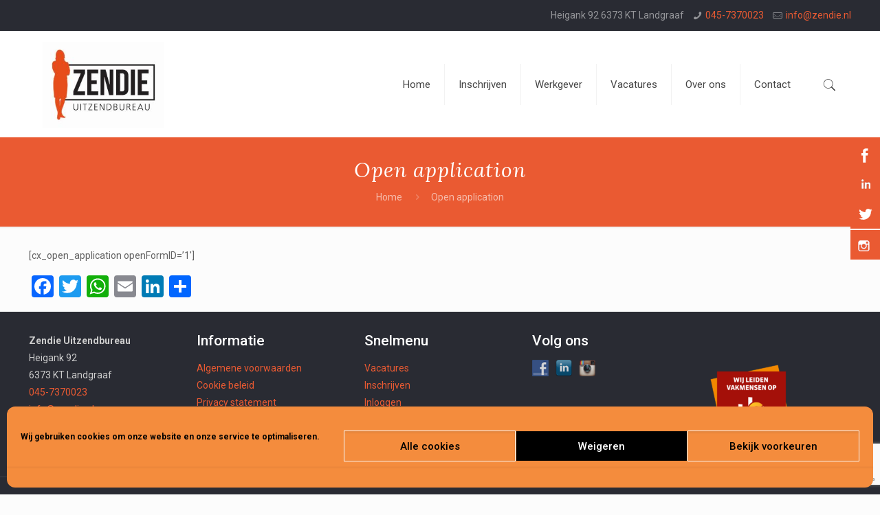

--- FILE ---
content_type: text/html; charset=utf-8
request_url: https://www.google.com/recaptcha/api2/anchor?ar=1&k=6LdnFp4mAAAAAMVfnWbd8Z3NWDmnIkN-UPH2Ni_A&co=aHR0cHM6Ly93d3cuemVuZGllLm5sOjQ0Mw..&hl=en&v=7gg7H51Q-naNfhmCP3_R47ho&size=invisible&anchor-ms=20000&execute-ms=15000&cb=u37kcln3hgzh
body_size: 48137
content:
<!DOCTYPE HTML><html dir="ltr" lang="en"><head><meta http-equiv="Content-Type" content="text/html; charset=UTF-8">
<meta http-equiv="X-UA-Compatible" content="IE=edge">
<title>reCAPTCHA</title>
<style type="text/css">
/* cyrillic-ext */
@font-face {
  font-family: 'Roboto';
  font-style: normal;
  font-weight: 400;
  font-stretch: 100%;
  src: url(//fonts.gstatic.com/s/roboto/v48/KFO7CnqEu92Fr1ME7kSn66aGLdTylUAMa3GUBHMdazTgWw.woff2) format('woff2');
  unicode-range: U+0460-052F, U+1C80-1C8A, U+20B4, U+2DE0-2DFF, U+A640-A69F, U+FE2E-FE2F;
}
/* cyrillic */
@font-face {
  font-family: 'Roboto';
  font-style: normal;
  font-weight: 400;
  font-stretch: 100%;
  src: url(//fonts.gstatic.com/s/roboto/v48/KFO7CnqEu92Fr1ME7kSn66aGLdTylUAMa3iUBHMdazTgWw.woff2) format('woff2');
  unicode-range: U+0301, U+0400-045F, U+0490-0491, U+04B0-04B1, U+2116;
}
/* greek-ext */
@font-face {
  font-family: 'Roboto';
  font-style: normal;
  font-weight: 400;
  font-stretch: 100%;
  src: url(//fonts.gstatic.com/s/roboto/v48/KFO7CnqEu92Fr1ME7kSn66aGLdTylUAMa3CUBHMdazTgWw.woff2) format('woff2');
  unicode-range: U+1F00-1FFF;
}
/* greek */
@font-face {
  font-family: 'Roboto';
  font-style: normal;
  font-weight: 400;
  font-stretch: 100%;
  src: url(//fonts.gstatic.com/s/roboto/v48/KFO7CnqEu92Fr1ME7kSn66aGLdTylUAMa3-UBHMdazTgWw.woff2) format('woff2');
  unicode-range: U+0370-0377, U+037A-037F, U+0384-038A, U+038C, U+038E-03A1, U+03A3-03FF;
}
/* math */
@font-face {
  font-family: 'Roboto';
  font-style: normal;
  font-weight: 400;
  font-stretch: 100%;
  src: url(//fonts.gstatic.com/s/roboto/v48/KFO7CnqEu92Fr1ME7kSn66aGLdTylUAMawCUBHMdazTgWw.woff2) format('woff2');
  unicode-range: U+0302-0303, U+0305, U+0307-0308, U+0310, U+0312, U+0315, U+031A, U+0326-0327, U+032C, U+032F-0330, U+0332-0333, U+0338, U+033A, U+0346, U+034D, U+0391-03A1, U+03A3-03A9, U+03B1-03C9, U+03D1, U+03D5-03D6, U+03F0-03F1, U+03F4-03F5, U+2016-2017, U+2034-2038, U+203C, U+2040, U+2043, U+2047, U+2050, U+2057, U+205F, U+2070-2071, U+2074-208E, U+2090-209C, U+20D0-20DC, U+20E1, U+20E5-20EF, U+2100-2112, U+2114-2115, U+2117-2121, U+2123-214F, U+2190, U+2192, U+2194-21AE, U+21B0-21E5, U+21F1-21F2, U+21F4-2211, U+2213-2214, U+2216-22FF, U+2308-230B, U+2310, U+2319, U+231C-2321, U+2336-237A, U+237C, U+2395, U+239B-23B7, U+23D0, U+23DC-23E1, U+2474-2475, U+25AF, U+25B3, U+25B7, U+25BD, U+25C1, U+25CA, U+25CC, U+25FB, U+266D-266F, U+27C0-27FF, U+2900-2AFF, U+2B0E-2B11, U+2B30-2B4C, U+2BFE, U+3030, U+FF5B, U+FF5D, U+1D400-1D7FF, U+1EE00-1EEFF;
}
/* symbols */
@font-face {
  font-family: 'Roboto';
  font-style: normal;
  font-weight: 400;
  font-stretch: 100%;
  src: url(//fonts.gstatic.com/s/roboto/v48/KFO7CnqEu92Fr1ME7kSn66aGLdTylUAMaxKUBHMdazTgWw.woff2) format('woff2');
  unicode-range: U+0001-000C, U+000E-001F, U+007F-009F, U+20DD-20E0, U+20E2-20E4, U+2150-218F, U+2190, U+2192, U+2194-2199, U+21AF, U+21E6-21F0, U+21F3, U+2218-2219, U+2299, U+22C4-22C6, U+2300-243F, U+2440-244A, U+2460-24FF, U+25A0-27BF, U+2800-28FF, U+2921-2922, U+2981, U+29BF, U+29EB, U+2B00-2BFF, U+4DC0-4DFF, U+FFF9-FFFB, U+10140-1018E, U+10190-1019C, U+101A0, U+101D0-101FD, U+102E0-102FB, U+10E60-10E7E, U+1D2C0-1D2D3, U+1D2E0-1D37F, U+1F000-1F0FF, U+1F100-1F1AD, U+1F1E6-1F1FF, U+1F30D-1F30F, U+1F315, U+1F31C, U+1F31E, U+1F320-1F32C, U+1F336, U+1F378, U+1F37D, U+1F382, U+1F393-1F39F, U+1F3A7-1F3A8, U+1F3AC-1F3AF, U+1F3C2, U+1F3C4-1F3C6, U+1F3CA-1F3CE, U+1F3D4-1F3E0, U+1F3ED, U+1F3F1-1F3F3, U+1F3F5-1F3F7, U+1F408, U+1F415, U+1F41F, U+1F426, U+1F43F, U+1F441-1F442, U+1F444, U+1F446-1F449, U+1F44C-1F44E, U+1F453, U+1F46A, U+1F47D, U+1F4A3, U+1F4B0, U+1F4B3, U+1F4B9, U+1F4BB, U+1F4BF, U+1F4C8-1F4CB, U+1F4D6, U+1F4DA, U+1F4DF, U+1F4E3-1F4E6, U+1F4EA-1F4ED, U+1F4F7, U+1F4F9-1F4FB, U+1F4FD-1F4FE, U+1F503, U+1F507-1F50B, U+1F50D, U+1F512-1F513, U+1F53E-1F54A, U+1F54F-1F5FA, U+1F610, U+1F650-1F67F, U+1F687, U+1F68D, U+1F691, U+1F694, U+1F698, U+1F6AD, U+1F6B2, U+1F6B9-1F6BA, U+1F6BC, U+1F6C6-1F6CF, U+1F6D3-1F6D7, U+1F6E0-1F6EA, U+1F6F0-1F6F3, U+1F6F7-1F6FC, U+1F700-1F7FF, U+1F800-1F80B, U+1F810-1F847, U+1F850-1F859, U+1F860-1F887, U+1F890-1F8AD, U+1F8B0-1F8BB, U+1F8C0-1F8C1, U+1F900-1F90B, U+1F93B, U+1F946, U+1F984, U+1F996, U+1F9E9, U+1FA00-1FA6F, U+1FA70-1FA7C, U+1FA80-1FA89, U+1FA8F-1FAC6, U+1FACE-1FADC, U+1FADF-1FAE9, U+1FAF0-1FAF8, U+1FB00-1FBFF;
}
/* vietnamese */
@font-face {
  font-family: 'Roboto';
  font-style: normal;
  font-weight: 400;
  font-stretch: 100%;
  src: url(//fonts.gstatic.com/s/roboto/v48/KFO7CnqEu92Fr1ME7kSn66aGLdTylUAMa3OUBHMdazTgWw.woff2) format('woff2');
  unicode-range: U+0102-0103, U+0110-0111, U+0128-0129, U+0168-0169, U+01A0-01A1, U+01AF-01B0, U+0300-0301, U+0303-0304, U+0308-0309, U+0323, U+0329, U+1EA0-1EF9, U+20AB;
}
/* latin-ext */
@font-face {
  font-family: 'Roboto';
  font-style: normal;
  font-weight: 400;
  font-stretch: 100%;
  src: url(//fonts.gstatic.com/s/roboto/v48/KFO7CnqEu92Fr1ME7kSn66aGLdTylUAMa3KUBHMdazTgWw.woff2) format('woff2');
  unicode-range: U+0100-02BA, U+02BD-02C5, U+02C7-02CC, U+02CE-02D7, U+02DD-02FF, U+0304, U+0308, U+0329, U+1D00-1DBF, U+1E00-1E9F, U+1EF2-1EFF, U+2020, U+20A0-20AB, U+20AD-20C0, U+2113, U+2C60-2C7F, U+A720-A7FF;
}
/* latin */
@font-face {
  font-family: 'Roboto';
  font-style: normal;
  font-weight: 400;
  font-stretch: 100%;
  src: url(//fonts.gstatic.com/s/roboto/v48/KFO7CnqEu92Fr1ME7kSn66aGLdTylUAMa3yUBHMdazQ.woff2) format('woff2');
  unicode-range: U+0000-00FF, U+0131, U+0152-0153, U+02BB-02BC, U+02C6, U+02DA, U+02DC, U+0304, U+0308, U+0329, U+2000-206F, U+20AC, U+2122, U+2191, U+2193, U+2212, U+2215, U+FEFF, U+FFFD;
}
/* cyrillic-ext */
@font-face {
  font-family: 'Roboto';
  font-style: normal;
  font-weight: 500;
  font-stretch: 100%;
  src: url(//fonts.gstatic.com/s/roboto/v48/KFO7CnqEu92Fr1ME7kSn66aGLdTylUAMa3GUBHMdazTgWw.woff2) format('woff2');
  unicode-range: U+0460-052F, U+1C80-1C8A, U+20B4, U+2DE0-2DFF, U+A640-A69F, U+FE2E-FE2F;
}
/* cyrillic */
@font-face {
  font-family: 'Roboto';
  font-style: normal;
  font-weight: 500;
  font-stretch: 100%;
  src: url(//fonts.gstatic.com/s/roboto/v48/KFO7CnqEu92Fr1ME7kSn66aGLdTylUAMa3iUBHMdazTgWw.woff2) format('woff2');
  unicode-range: U+0301, U+0400-045F, U+0490-0491, U+04B0-04B1, U+2116;
}
/* greek-ext */
@font-face {
  font-family: 'Roboto';
  font-style: normal;
  font-weight: 500;
  font-stretch: 100%;
  src: url(//fonts.gstatic.com/s/roboto/v48/KFO7CnqEu92Fr1ME7kSn66aGLdTylUAMa3CUBHMdazTgWw.woff2) format('woff2');
  unicode-range: U+1F00-1FFF;
}
/* greek */
@font-face {
  font-family: 'Roboto';
  font-style: normal;
  font-weight: 500;
  font-stretch: 100%;
  src: url(//fonts.gstatic.com/s/roboto/v48/KFO7CnqEu92Fr1ME7kSn66aGLdTylUAMa3-UBHMdazTgWw.woff2) format('woff2');
  unicode-range: U+0370-0377, U+037A-037F, U+0384-038A, U+038C, U+038E-03A1, U+03A3-03FF;
}
/* math */
@font-face {
  font-family: 'Roboto';
  font-style: normal;
  font-weight: 500;
  font-stretch: 100%;
  src: url(//fonts.gstatic.com/s/roboto/v48/KFO7CnqEu92Fr1ME7kSn66aGLdTylUAMawCUBHMdazTgWw.woff2) format('woff2');
  unicode-range: U+0302-0303, U+0305, U+0307-0308, U+0310, U+0312, U+0315, U+031A, U+0326-0327, U+032C, U+032F-0330, U+0332-0333, U+0338, U+033A, U+0346, U+034D, U+0391-03A1, U+03A3-03A9, U+03B1-03C9, U+03D1, U+03D5-03D6, U+03F0-03F1, U+03F4-03F5, U+2016-2017, U+2034-2038, U+203C, U+2040, U+2043, U+2047, U+2050, U+2057, U+205F, U+2070-2071, U+2074-208E, U+2090-209C, U+20D0-20DC, U+20E1, U+20E5-20EF, U+2100-2112, U+2114-2115, U+2117-2121, U+2123-214F, U+2190, U+2192, U+2194-21AE, U+21B0-21E5, U+21F1-21F2, U+21F4-2211, U+2213-2214, U+2216-22FF, U+2308-230B, U+2310, U+2319, U+231C-2321, U+2336-237A, U+237C, U+2395, U+239B-23B7, U+23D0, U+23DC-23E1, U+2474-2475, U+25AF, U+25B3, U+25B7, U+25BD, U+25C1, U+25CA, U+25CC, U+25FB, U+266D-266F, U+27C0-27FF, U+2900-2AFF, U+2B0E-2B11, U+2B30-2B4C, U+2BFE, U+3030, U+FF5B, U+FF5D, U+1D400-1D7FF, U+1EE00-1EEFF;
}
/* symbols */
@font-face {
  font-family: 'Roboto';
  font-style: normal;
  font-weight: 500;
  font-stretch: 100%;
  src: url(//fonts.gstatic.com/s/roboto/v48/KFO7CnqEu92Fr1ME7kSn66aGLdTylUAMaxKUBHMdazTgWw.woff2) format('woff2');
  unicode-range: U+0001-000C, U+000E-001F, U+007F-009F, U+20DD-20E0, U+20E2-20E4, U+2150-218F, U+2190, U+2192, U+2194-2199, U+21AF, U+21E6-21F0, U+21F3, U+2218-2219, U+2299, U+22C4-22C6, U+2300-243F, U+2440-244A, U+2460-24FF, U+25A0-27BF, U+2800-28FF, U+2921-2922, U+2981, U+29BF, U+29EB, U+2B00-2BFF, U+4DC0-4DFF, U+FFF9-FFFB, U+10140-1018E, U+10190-1019C, U+101A0, U+101D0-101FD, U+102E0-102FB, U+10E60-10E7E, U+1D2C0-1D2D3, U+1D2E0-1D37F, U+1F000-1F0FF, U+1F100-1F1AD, U+1F1E6-1F1FF, U+1F30D-1F30F, U+1F315, U+1F31C, U+1F31E, U+1F320-1F32C, U+1F336, U+1F378, U+1F37D, U+1F382, U+1F393-1F39F, U+1F3A7-1F3A8, U+1F3AC-1F3AF, U+1F3C2, U+1F3C4-1F3C6, U+1F3CA-1F3CE, U+1F3D4-1F3E0, U+1F3ED, U+1F3F1-1F3F3, U+1F3F5-1F3F7, U+1F408, U+1F415, U+1F41F, U+1F426, U+1F43F, U+1F441-1F442, U+1F444, U+1F446-1F449, U+1F44C-1F44E, U+1F453, U+1F46A, U+1F47D, U+1F4A3, U+1F4B0, U+1F4B3, U+1F4B9, U+1F4BB, U+1F4BF, U+1F4C8-1F4CB, U+1F4D6, U+1F4DA, U+1F4DF, U+1F4E3-1F4E6, U+1F4EA-1F4ED, U+1F4F7, U+1F4F9-1F4FB, U+1F4FD-1F4FE, U+1F503, U+1F507-1F50B, U+1F50D, U+1F512-1F513, U+1F53E-1F54A, U+1F54F-1F5FA, U+1F610, U+1F650-1F67F, U+1F687, U+1F68D, U+1F691, U+1F694, U+1F698, U+1F6AD, U+1F6B2, U+1F6B9-1F6BA, U+1F6BC, U+1F6C6-1F6CF, U+1F6D3-1F6D7, U+1F6E0-1F6EA, U+1F6F0-1F6F3, U+1F6F7-1F6FC, U+1F700-1F7FF, U+1F800-1F80B, U+1F810-1F847, U+1F850-1F859, U+1F860-1F887, U+1F890-1F8AD, U+1F8B0-1F8BB, U+1F8C0-1F8C1, U+1F900-1F90B, U+1F93B, U+1F946, U+1F984, U+1F996, U+1F9E9, U+1FA00-1FA6F, U+1FA70-1FA7C, U+1FA80-1FA89, U+1FA8F-1FAC6, U+1FACE-1FADC, U+1FADF-1FAE9, U+1FAF0-1FAF8, U+1FB00-1FBFF;
}
/* vietnamese */
@font-face {
  font-family: 'Roboto';
  font-style: normal;
  font-weight: 500;
  font-stretch: 100%;
  src: url(//fonts.gstatic.com/s/roboto/v48/KFO7CnqEu92Fr1ME7kSn66aGLdTylUAMa3OUBHMdazTgWw.woff2) format('woff2');
  unicode-range: U+0102-0103, U+0110-0111, U+0128-0129, U+0168-0169, U+01A0-01A1, U+01AF-01B0, U+0300-0301, U+0303-0304, U+0308-0309, U+0323, U+0329, U+1EA0-1EF9, U+20AB;
}
/* latin-ext */
@font-face {
  font-family: 'Roboto';
  font-style: normal;
  font-weight: 500;
  font-stretch: 100%;
  src: url(//fonts.gstatic.com/s/roboto/v48/KFO7CnqEu92Fr1ME7kSn66aGLdTylUAMa3KUBHMdazTgWw.woff2) format('woff2');
  unicode-range: U+0100-02BA, U+02BD-02C5, U+02C7-02CC, U+02CE-02D7, U+02DD-02FF, U+0304, U+0308, U+0329, U+1D00-1DBF, U+1E00-1E9F, U+1EF2-1EFF, U+2020, U+20A0-20AB, U+20AD-20C0, U+2113, U+2C60-2C7F, U+A720-A7FF;
}
/* latin */
@font-face {
  font-family: 'Roboto';
  font-style: normal;
  font-weight: 500;
  font-stretch: 100%;
  src: url(//fonts.gstatic.com/s/roboto/v48/KFO7CnqEu92Fr1ME7kSn66aGLdTylUAMa3yUBHMdazQ.woff2) format('woff2');
  unicode-range: U+0000-00FF, U+0131, U+0152-0153, U+02BB-02BC, U+02C6, U+02DA, U+02DC, U+0304, U+0308, U+0329, U+2000-206F, U+20AC, U+2122, U+2191, U+2193, U+2212, U+2215, U+FEFF, U+FFFD;
}
/* cyrillic-ext */
@font-face {
  font-family: 'Roboto';
  font-style: normal;
  font-weight: 900;
  font-stretch: 100%;
  src: url(//fonts.gstatic.com/s/roboto/v48/KFO7CnqEu92Fr1ME7kSn66aGLdTylUAMa3GUBHMdazTgWw.woff2) format('woff2');
  unicode-range: U+0460-052F, U+1C80-1C8A, U+20B4, U+2DE0-2DFF, U+A640-A69F, U+FE2E-FE2F;
}
/* cyrillic */
@font-face {
  font-family: 'Roboto';
  font-style: normal;
  font-weight: 900;
  font-stretch: 100%;
  src: url(//fonts.gstatic.com/s/roboto/v48/KFO7CnqEu92Fr1ME7kSn66aGLdTylUAMa3iUBHMdazTgWw.woff2) format('woff2');
  unicode-range: U+0301, U+0400-045F, U+0490-0491, U+04B0-04B1, U+2116;
}
/* greek-ext */
@font-face {
  font-family: 'Roboto';
  font-style: normal;
  font-weight: 900;
  font-stretch: 100%;
  src: url(//fonts.gstatic.com/s/roboto/v48/KFO7CnqEu92Fr1ME7kSn66aGLdTylUAMa3CUBHMdazTgWw.woff2) format('woff2');
  unicode-range: U+1F00-1FFF;
}
/* greek */
@font-face {
  font-family: 'Roboto';
  font-style: normal;
  font-weight: 900;
  font-stretch: 100%;
  src: url(//fonts.gstatic.com/s/roboto/v48/KFO7CnqEu92Fr1ME7kSn66aGLdTylUAMa3-UBHMdazTgWw.woff2) format('woff2');
  unicode-range: U+0370-0377, U+037A-037F, U+0384-038A, U+038C, U+038E-03A1, U+03A3-03FF;
}
/* math */
@font-face {
  font-family: 'Roboto';
  font-style: normal;
  font-weight: 900;
  font-stretch: 100%;
  src: url(//fonts.gstatic.com/s/roboto/v48/KFO7CnqEu92Fr1ME7kSn66aGLdTylUAMawCUBHMdazTgWw.woff2) format('woff2');
  unicode-range: U+0302-0303, U+0305, U+0307-0308, U+0310, U+0312, U+0315, U+031A, U+0326-0327, U+032C, U+032F-0330, U+0332-0333, U+0338, U+033A, U+0346, U+034D, U+0391-03A1, U+03A3-03A9, U+03B1-03C9, U+03D1, U+03D5-03D6, U+03F0-03F1, U+03F4-03F5, U+2016-2017, U+2034-2038, U+203C, U+2040, U+2043, U+2047, U+2050, U+2057, U+205F, U+2070-2071, U+2074-208E, U+2090-209C, U+20D0-20DC, U+20E1, U+20E5-20EF, U+2100-2112, U+2114-2115, U+2117-2121, U+2123-214F, U+2190, U+2192, U+2194-21AE, U+21B0-21E5, U+21F1-21F2, U+21F4-2211, U+2213-2214, U+2216-22FF, U+2308-230B, U+2310, U+2319, U+231C-2321, U+2336-237A, U+237C, U+2395, U+239B-23B7, U+23D0, U+23DC-23E1, U+2474-2475, U+25AF, U+25B3, U+25B7, U+25BD, U+25C1, U+25CA, U+25CC, U+25FB, U+266D-266F, U+27C0-27FF, U+2900-2AFF, U+2B0E-2B11, U+2B30-2B4C, U+2BFE, U+3030, U+FF5B, U+FF5D, U+1D400-1D7FF, U+1EE00-1EEFF;
}
/* symbols */
@font-face {
  font-family: 'Roboto';
  font-style: normal;
  font-weight: 900;
  font-stretch: 100%;
  src: url(//fonts.gstatic.com/s/roboto/v48/KFO7CnqEu92Fr1ME7kSn66aGLdTylUAMaxKUBHMdazTgWw.woff2) format('woff2');
  unicode-range: U+0001-000C, U+000E-001F, U+007F-009F, U+20DD-20E0, U+20E2-20E4, U+2150-218F, U+2190, U+2192, U+2194-2199, U+21AF, U+21E6-21F0, U+21F3, U+2218-2219, U+2299, U+22C4-22C6, U+2300-243F, U+2440-244A, U+2460-24FF, U+25A0-27BF, U+2800-28FF, U+2921-2922, U+2981, U+29BF, U+29EB, U+2B00-2BFF, U+4DC0-4DFF, U+FFF9-FFFB, U+10140-1018E, U+10190-1019C, U+101A0, U+101D0-101FD, U+102E0-102FB, U+10E60-10E7E, U+1D2C0-1D2D3, U+1D2E0-1D37F, U+1F000-1F0FF, U+1F100-1F1AD, U+1F1E6-1F1FF, U+1F30D-1F30F, U+1F315, U+1F31C, U+1F31E, U+1F320-1F32C, U+1F336, U+1F378, U+1F37D, U+1F382, U+1F393-1F39F, U+1F3A7-1F3A8, U+1F3AC-1F3AF, U+1F3C2, U+1F3C4-1F3C6, U+1F3CA-1F3CE, U+1F3D4-1F3E0, U+1F3ED, U+1F3F1-1F3F3, U+1F3F5-1F3F7, U+1F408, U+1F415, U+1F41F, U+1F426, U+1F43F, U+1F441-1F442, U+1F444, U+1F446-1F449, U+1F44C-1F44E, U+1F453, U+1F46A, U+1F47D, U+1F4A3, U+1F4B0, U+1F4B3, U+1F4B9, U+1F4BB, U+1F4BF, U+1F4C8-1F4CB, U+1F4D6, U+1F4DA, U+1F4DF, U+1F4E3-1F4E6, U+1F4EA-1F4ED, U+1F4F7, U+1F4F9-1F4FB, U+1F4FD-1F4FE, U+1F503, U+1F507-1F50B, U+1F50D, U+1F512-1F513, U+1F53E-1F54A, U+1F54F-1F5FA, U+1F610, U+1F650-1F67F, U+1F687, U+1F68D, U+1F691, U+1F694, U+1F698, U+1F6AD, U+1F6B2, U+1F6B9-1F6BA, U+1F6BC, U+1F6C6-1F6CF, U+1F6D3-1F6D7, U+1F6E0-1F6EA, U+1F6F0-1F6F3, U+1F6F7-1F6FC, U+1F700-1F7FF, U+1F800-1F80B, U+1F810-1F847, U+1F850-1F859, U+1F860-1F887, U+1F890-1F8AD, U+1F8B0-1F8BB, U+1F8C0-1F8C1, U+1F900-1F90B, U+1F93B, U+1F946, U+1F984, U+1F996, U+1F9E9, U+1FA00-1FA6F, U+1FA70-1FA7C, U+1FA80-1FA89, U+1FA8F-1FAC6, U+1FACE-1FADC, U+1FADF-1FAE9, U+1FAF0-1FAF8, U+1FB00-1FBFF;
}
/* vietnamese */
@font-face {
  font-family: 'Roboto';
  font-style: normal;
  font-weight: 900;
  font-stretch: 100%;
  src: url(//fonts.gstatic.com/s/roboto/v48/KFO7CnqEu92Fr1ME7kSn66aGLdTylUAMa3OUBHMdazTgWw.woff2) format('woff2');
  unicode-range: U+0102-0103, U+0110-0111, U+0128-0129, U+0168-0169, U+01A0-01A1, U+01AF-01B0, U+0300-0301, U+0303-0304, U+0308-0309, U+0323, U+0329, U+1EA0-1EF9, U+20AB;
}
/* latin-ext */
@font-face {
  font-family: 'Roboto';
  font-style: normal;
  font-weight: 900;
  font-stretch: 100%;
  src: url(//fonts.gstatic.com/s/roboto/v48/KFO7CnqEu92Fr1ME7kSn66aGLdTylUAMa3KUBHMdazTgWw.woff2) format('woff2');
  unicode-range: U+0100-02BA, U+02BD-02C5, U+02C7-02CC, U+02CE-02D7, U+02DD-02FF, U+0304, U+0308, U+0329, U+1D00-1DBF, U+1E00-1E9F, U+1EF2-1EFF, U+2020, U+20A0-20AB, U+20AD-20C0, U+2113, U+2C60-2C7F, U+A720-A7FF;
}
/* latin */
@font-face {
  font-family: 'Roboto';
  font-style: normal;
  font-weight: 900;
  font-stretch: 100%;
  src: url(//fonts.gstatic.com/s/roboto/v48/KFO7CnqEu92Fr1ME7kSn66aGLdTylUAMa3yUBHMdazQ.woff2) format('woff2');
  unicode-range: U+0000-00FF, U+0131, U+0152-0153, U+02BB-02BC, U+02C6, U+02DA, U+02DC, U+0304, U+0308, U+0329, U+2000-206F, U+20AC, U+2122, U+2191, U+2193, U+2212, U+2215, U+FEFF, U+FFFD;
}

</style>
<link rel="stylesheet" type="text/css" href="https://www.gstatic.com/recaptcha/releases/7gg7H51Q-naNfhmCP3_R47ho/styles__ltr.css">
<script nonce="Q5bPvHu5mc23pudhsCy90g" type="text/javascript">window['__recaptcha_api'] = 'https://www.google.com/recaptcha/api2/';</script>
<script type="text/javascript" src="https://www.gstatic.com/recaptcha/releases/7gg7H51Q-naNfhmCP3_R47ho/recaptcha__en.js" nonce="Q5bPvHu5mc23pudhsCy90g">
      
    </script></head>
<body><div id="rc-anchor-alert" class="rc-anchor-alert"></div>
<input type="hidden" id="recaptcha-token" value="[base64]">
<script type="text/javascript" nonce="Q5bPvHu5mc23pudhsCy90g">
      recaptcha.anchor.Main.init("[\x22ainput\x22,[\x22bgdata\x22,\x22\x22,\[base64]/[base64]/UltIKytdPWE6KGE8MjA0OD9SW0grK109YT4+NnwxOTI6KChhJjY0NTEyKT09NTUyOTYmJnErMTxoLmxlbmd0aCYmKGguY2hhckNvZGVBdChxKzEpJjY0NTEyKT09NTYzMjA/[base64]/MjU1OlI/[base64]/[base64]/[base64]/[base64]/[base64]/[base64]/[base64]/[base64]/[base64]/[base64]\x22,\[base64]\x22,\x22w6HCkmvDgMOpe8K5wqVwwqnDn8KfwrArwp/Cn8Kxw4JAw5hRwpjDiMOQw43CjSLDlynCv8OmfTfCksKdBMOWwr/ColjDvMKWw5JdfsKiw7EZAcOXa8KrwrI8M8KAw5zDr8OuVDrCjG/DsWIiwrUAcVV+JRDDp2PCs8O6Lz9Bw6s4wo17w5XDn8Kkw5kJLMKYw7p/woAHwrnCtAHDu33Cj8Kcw6XDv2LCkMOawp7CrxfChsOjdsKoLw7Clg7CkVfDjcOmNFR9wq/DqcO6w6BCSANwwo3Dq3fDrcKHZTTCncOYw7DCtsK4wqXCnsKrwok8wrvCrGXCsj3CrX3DmcK+ODTDnMK9CsOXZMOgG29rw4LCnWbDpBMBw7zCpsOmwpVgGcK8Lx1LHMK8w5MgwqfClsObHMKXcRhrwr/Du0HDsEo4DgPDjMOIwrdxw4Bcwr7CuGnCucObccOSwq4pDMOnDMKmw5TDpWEDKsODQ0nCjhHDpQIeXMOiw6LDiH8iTsK0wr9AI8O2XBjCh8KqIsKncsOkCyjCqMOTC8OsPm0QaFvDnMKML8K7woNpA1B4w5UNfcK3w7/DpcOOHMKdwqZVQ0/DonjCiUtdIMKkMcOdw6/DhDvDpsKCAcOACF3Cl8ODCWEEeDDCvz/CisOgw43DuTbDl3hhw4x6XCI9AnxCacK7wqPDgA/CggjDtMOGw6cIwqpvwp4KZcK7YcOOw7V/DQ4DfF7Di1QFbsOewqZDwr/CncOdSsKdwqbCmcORwoPCqcO1PsKJwqZqTMOJwr3CpMOwwrDDiMOnw6s2KsK6bsOEw4HDscKPw5liwpLDgMO7TC48Ez1iw7Z/[base64]/wpZjwo4QwpHCtE/ChMK6HgvCgkHDq8ORJ27CvMK+XR3CusOiQFAWw5/CkFDDocOecsKMXx/CgcKjw7/DvsKkwqjDpFQmWWZSZsKGCFlwwpF9csOhwqd/J3t1w5vCqTkPOTBNw7LDnsO/JsOGw7VGw7lmw4ExwozDnG5pFiRLKg9eHmfCmcOtWyMoGUzDrFfDvAXDjsOrB0NAB043a8KjwqvDnFZeKAA8w6nCvsO+MsO/w74UYsOHLUYdA2vCvMKuNRzClTdtWcK4w7fCpsK8DsKOJcOnMQ3DjsOywofDlA7DinptdcKjwrvDvcOuw5RZw4g5w5vCnkHDsTZtCsOrwpfCjcKGHS5heMKVw7ZNwqTDsVDDuMKMZnw/w6sUwrZkZ8KuZlM5ScOfecK6w5XCihtHwp15wqHDrUwjwowZw7PDr8KLccKlw6LDqjo4w4gQbXQrw53DkcKPw5fChcK2dW7DiF3CiMKPfAgdCXzCjcKPOsOwTDtSFjwpGSDDsMO4I30yEk9swojDjhrDjsKzw4t7w6LCt24rwrANwr1KdVvDg8OCNcOTwo/ClsKYR8K6YcOhEEVQIBtTOARhwpjCgETCunQIEC7DlMKtD3HCt8KfRzfDkikSY8KjcybDhMKkwo/Dt2w/[base64]/[base64]/Di8KzXsK1w6LDg0rDl8K8wpHCqMK9wpTDg8OEw6nCl1bDisKuw443PGJuwrnCuMOMw7PDlxAjKDDCpiddTcKiNcOJw5fDl8KNwr5UwrwSV8OabnLCkyvDsXzCpMKMIcK2w7hhNMOCHMOgwrvCkcOBFsOVZsK3w7bCvhs5D8KxMBPCuF/Dk0fDmkx2w6UMDWTDvMKCwoDCvsKgIsKKW8KhbcKLR8KzCyJpw5hTBFUjwqPDvcKSAxvCsMKUBMKvw5QNwpktRcKLwqnDo8KiBsO4GSHDmcKeAgh9aG/Co3A4w6kbwp/DisKlf8KfSMKZwpISwpZMBhRgRwbDu8OvwoLCscKoX0AYE8ONKw40w6tMQl1fEcOhUsOpCyjCkBLCoQNEwp/[base64]/CrQnDn1DCgjjDjsOQwqV7wo7CpW19I8KaYynDnz1LMTzChTPDi8Oiw4/[base64]/[base64]/[base64]/CuCbCjWp6HVXCmMK1wrsMw4tUS8OqQC7ChcOdw5rDncO5HFnDqMOMwotPwpB0MQdkA8OBdgxgw7PCsMO+Uyo9R2FdIsKWRMOVHQ/CqRoyWsK7I8K/[base64]/w5oucsKzPEEIwq7CmcOCAxLCvHlIdMOsCS/[base64]/[base64]/Hk3DpW/CosK0bg7DtMKewoECLzpSDsOWNsKyw43DvMK5wpbCklAoY1XClcOeIcKGwrNYeVLCusKHwpHDrTNoBDPDosODB8K+wpDCkHJ5wrVAwpnDpMOvd8Kvw5LChlDDiDgAw7HCmi9NwpPChsK2wrrClMKUdcOawpLCoXfCrU/DnUJ6w4DDsi7CssKQBEkDRsONw43Dljk+MB7DmMOFHcKawrjDuwvDvcOlBsORAWNTasOYUMOeVCkvZcOVLcKRwq/Cu8KBwoXDkAFGw7gGw5jDj8OQPsKsVMKfTsO9GMO5J8KQw7LDu1DCoW7DpC1BJ8KUw6LCvMO4wr7Dh8KDfMOYwpbDpk01DRTCsw/DvjdUKMKnw57DkQrDp2szEcOywq5gwrhLXyTCrGUaTMKBw5/Ch8OLw6l/X8KOKsKNw7RdwqcvwrDDqMKbwo8hUkzDu8KMw48Jw5kyH8O4QsKTw7rDjiIBZcOgPcKMw73CnsO8dxpsw4HDpSDDoQ/Cl1E5Kmd7ABPDhsO0BCowwoXCsVrCnkTCtMO8wqrCh8KkVRPCqwjDnhtHSF3Ci3fCtjXCqMOgOQHDm8KZwrnDi1h/wpZZwqjCtUzCuMKxHcOpwonCpsOkwrnCvBRvw7jDvgRww4bCmMOowq7CnmVOwoHCtH/Cj8KeAcKBwpXCkmEawpp7VCDCs8KTwrsDwrpuRTZFw6DDiRhSwr17woPDpgoxHhVjw6YswrfCu1Utw58Lw4fDsW7Dm8OyCMOYw4/[base64]/CqjR+w77DgcOEHcKrwqlCJH/CqkbCl8K/EsO2JsKTFyvDplAfP8KHw6bCp8OuwqNnw4rClMKAGcOXOkpDCsO6FClIV3/Ch8K/[base64]/[base64]/CvsKUf23DjQAjUkLDom45wos+TsKDXlbCrwRXwr8lwoLCoh3DsMOEw7Z6w78gw54fJj/DscOVw5xncG5mwrXCpxjCusOBBcOLY8KuwrfDkyNiL1BUWhzDlWjDkDvCtU/[base64]/DosOmw4J6woNrNcOQCcKEQDbDusKFwr/[base64]/[base64]/DkcKLeMObIwMlw4FRDnfCqMOQNcKVw4cDwosnw5s7wpTDncKowqrDnmxMMX3DiMKzw4zDh8O2w7jDonV4w41cw4fDiiXCm8ODVMOiwr/[base64]/cHc9wp8wwonCrsKaw6MQRsOSw5fCkBjCgTHDrQHCnMKrwphvw5bDg8KfVsOAcsKfwqMlwrwlBxvDtcKkwpLCicKKN3/DpMKnwr/DsTYOw4w+w7s+w79WNHdVw6fDtMKPEQBkw4VZUxNdOMKvY8O2w600KHfDr8OAS3TCskoTAcOcJGLCtsOZIMK6C2NgHBHDkMOmWCdZwq/CplfCjcOBI1jDpcOBIy1hw4l9w4wRwqs3woBhH8OxcmTCiMK3EsO6B1Nzwo/[base64]/wqvCik/CrVpbwqbDpcOQw6hnw5UdHMKfQMKbw6LCtBXDn3nDmWrDh8KAZ8OrTcKtHcKyPMOgwoJbw7PCgcKVwrXCuMO4w5XCrcOxExx2wrt9U8KtIjvDg8OvPn3DgT8NcMKBPcKkWMKfw4J1w64Dw6Vkw5pgR38YUm/CskATwp3DvcKJfS7CiifDjMOcw45JwpvDmgjDsMOlTsOFEiBUM8KUVcO2ER3CrkzDkHpyZsK4w5DDnsKtwpTDqQ3Cq8OLw5zDpRvCvwJFwqMyw4YRw75iw6DDmcO/[base64]/DpgxZw7fCik4bwr3DhCUeAUsURR9oQCdUwrsdbMK1Z8KBIxLCpn3Dh8KRwrU8VzbDhmZpwqjDoMKjwpLDt8KAw73DjMOQw6kuw7bCpzrCt8KtS8OJwqtow5dTw49DH8KdaX7DoFZSw6nCsMOZcl3CohBvwrMNFMObwq/DggnCjcKbaFTDuMK2AHXDvsKzYVbCoRrCukViPMORw7l/w4/CkyXDqcKGw7/DssKeesKewoVOwq7Cs8OBw5xSw6nCsMKNQsOuw7M6asOKRQZaw53ClsKowqArMXjDpFzDtggzUhpow4fCsMOZwofCrsKSVcKcw5rDmm0ONsKhw6p3woLCh8KtPR/CusOXw4bCpDMIw4/CplR+wqtiIsK7w4gyBcOdaMK2KsO0AMOQw5nDhzvCssOuXkA9PnjDksKbUMKDPiAnXzgpw5B6woREWMOgw4cXRxskP8O4BcO0w4rDpifCvsOWwrrCqSfCpzTCtMK7DcOYwrphYsKEQcKYYT7DscOuwq/CuEF9wofClcKnRDzDo8KwwpfCng/[base64]/DlU/CkzfDnMOcwrsiw5PDglPCkcKPWMOmNzvDjMKGX8OnIcK/w4JTw5FKw6heUGPCoEzCpCfCmcOzE2NwCjvClEozwrsOfwDDpcKdWAcQFcKIw6BJw4/CkVDCqsKUw6tww4bDqsOvw4lkS8O6w5FCwrHDicKtL2rCsWnDoMOQwp07TAXChMK+IBbDucKaE8KlRTdTecKgwpDCrMK2OU/Ci8OfwpYsZHTDrMOxJBrCssKjdRnDjMKCwqhFwqDDhEDDuXBawrEQJMOvwq5rwqJ7IMOdRUlLTi8/TcO2Zj0sSMOhwp4LcGDChRzCoS5ccwhNwrbDqcK+Q8OCw7c7JsO7wqN2dBPCk0PCsHcMwrFtw7vDqxTChMKzw7vDqQ/[base64]/[base64]/[base64]/Dr8O9w5xKR8OVwprCrGhrwpnDvxfCtMO0EMKtw4Q5G1ExdXgYwqofcS7Dn8OQLMOkZsKqUMKGworDlcO+Wl5+FD/ChMKRbVPDnSLDmAonwqVNQsOIw4ZCw67Ct3xXw5PDn8KQwrZ2N8Kuwq3Cvn/CocKGw4JkWxoHwr/[base64]/[base64]/w4LClnPCkThPCUJITmJZw5PCi8ObAsKAUAc/TsOXwoHCmsOIw47CrMO/wospLwXDvCQbw7AXQ8KFwr3DhkLCh8Kfw54WwovCrcK7YFvCmcKuw6HCo0V4FC/[base64]/ChiVGe8KWbsOxKi3CvQzDucKowqFmQsKiw4EaY8Olw7QAwo1iJcKYJ2TDkkjCscKSLS4MwoszGCzCgwhrwp7DjsOtTcKWW8OEGMKCwpzCj8OQw4dAwoFxXV3DumdQd0gIw5BbU8KcwqUJwojDjgA8FsOdJj1OUMOAwofCsiFEw49mLkrCsQ/[base64]/Cp8OFw7FqSELCusOlwplhFMKUw5fCs3fDgE0/[base64]/CkMONwrV9bk3CosKgwqJmSiVgwqkAHGTDqS/CqxQHw6bDvDDCtsKCIsOHwo43w6lRUxArHjJXw5XDoSN5w6XCpCHCpwxgXw/CjMKxZB/Cn8K0dsOxwoNAwoHDm2tLwqYww4lbw5fCiMORVFvCqcKqwqzDqTXDscKKw6bClcKrA8OTw5fDghQRHsOUw4w5NkoSwo7DowTCpDE5Ch3Cgj3CrxVWMMOVJScQwqsWw6tzwo/CrhnDtDDDiMOgWEsTS8O9QkzDpXdde3EKwofDuMO3Jhl9CcKRQMK5w5QBw4PDlsOjw5B9EyoPLHxhN8OCQ8O3dcOGAQPDu0bDkH7Cl3dJIBEYwrI6OHzDrV84PcKMwrUlRMK3w4Zmwrpxw5XCvMKHwqbDlxjDo1DCrRJUw6luwpnCs8Oow4nCkjEAwr/DnBbCp8KKw4w6w6nDv27CtApWXXUbfyvChcKqwpJxwr7DmQDDlMOewpgWw6fCisKWHcK3NMO7UxDCjys4w4/CpsKgwq3Dp8OnQcOVHHBAwpkiLVrClcOIwrB7w7LDgXbDpUnCvsOrfcKnw7E3w4lxdmDDs0nDuAlTaA/Cs3zCpcKtFzLDiGV9w5TCvsOWw7TCj0t8w6pSKGHCvS9/w7LDjsOMHsOYbSY/LV/CvynCk8OcwqvDqcOHwrbDp8ONwq8rw6XDuMOQAB4bwpZ8w6bCslLDlMK/w444ZcK2w58yUcOpw750w6RWfWHDgMORGcOyZMKAwpzDvcOrwqtpRX4jw7TDv2VebGXCi8OyGwJhwo7DmMKlwqwdFcOkM3tMK8KfAsOMworCqsKrJsKgw5/DrMKURcKWOMKob3Jcw6Y2YyUCecOwD3xfQBnCk8KXw50SUUxQO8Kgw6jCjzNFAhRaC8Kaw47CgcOkwovDgsKtLsOWwovDgsORcFDChMODw4bDg8KmwpJ6LMOGwofDmzHDkXnCsMOaw6bDuVvDrHMuKVgRw7MwdMOpKMKow4xIw6wXwp/CicOqw4gjwrLDmgYpwqklTsKmfD7Dpj0Hw60DwoEoFF3Do1cjwqocN8OuwroEFcO9wpcPw7gJXcKDW1ABJsKEKcKLe10mw71/el7DjsOZF8KXw4vCih/[base64]/[base64]/[base64]/w7Aiw7fCnArCksKPejANKwrChMKvwqFkwoRTR1vDu8O1w5nDucKFw5bCo3vCv8ObwrY9w6fDvsOzw5k1FjzDisOST8KlPcKiV8KaHcKyRsKAch99ZTHCpnzCtsOpZGXCocKqw5bCm8O0w7vCoT3CtyQZw6HDglA2QgnDlXI3w5fCmz/[base64]/HnFbQh9GwpFLRBpWw5/CnwxoVW3DklXCtsO2wpltw63DvcOmGcOBw4QzwqPCrx1kwqbDqH7CvRxTw4Zgw6dvYMKba8OXaMKUwrl/[base64]/MWrCrsKxwqzDq8K+w7nCny8zA3YTw4stw5/CgWhZNlfDs1LDvMOaw7/DsD7CqMOpD0XCmcKgRiXCl8O5w5BYWcORw7PDgXvDv8O/bsOfUcO/[base64]/SsKrw6Y3FcOmwpjCpjnDgBxMZklGAcKvw64/woEqfHkIwqDDo0XClsOrDMKbUjrCjMKSwpUFwo0zfsOPC0jDj3TCisOuwrdDbMKXc1caw7/CncKpw6h5w7zCtMK/[base64]/Djh7CmMKjwr8iwozDksKQw6dzJhLCvibDvsOlwoR7wqrCvWfCl8KGw5PCqyRzZ8K+wrJpw5o0w7hHWX3DnmsrRTXCrsKHwrbCqHhNwr0Cw5UywqHClcORT8K6HlbDncOtw7/DscO0OsKAaVzDvShaf8KMLW5ew7XDlk/CucOowpBlEyUIw5BVw7/Cl8Odw6HDlsKsw7cLGcOfw4oYwpbDq8OvC8K5wqwDennCgQrCkcK5wqHDoSkSwrxzCMKUwrvDl8KZWMODw4l/w4jCr0YZCC0UIyg7JwTClcOXwrZ9R2nDscKUNw7CnE1pwq7Dg8KLwpvDi8K2TkJaJRVoMAwdVArCvcOaKDZawq7DuSzCqcOsGycKw6czwpl1wqPCg8K2w4lHQVJ/[base64]/CuApFw7nDqRjDrsO7CcK0woVOw5gNw4Q5woBMwo1Mw4rCsyxCA8ONb8O2Nw3CgTbCjzktCTESwoM0w74Ww4pGw6Vpw4vDtMKuUcKhw7zCghJKw4YJwpvChX4hwpZHw63DrcO3HQ3ClB9LIsOrwoB6w5xMw6PCr2rDicKnw6YkNUF6w4Uuw4tnw5A/[base64]/CiRwHw4fDuAIsZ2DCg8O/w7LDv8OBwrg7w7LDhg9/w5vCpMOgT8O8w51Xw4XCnTXDicKQZRZBScKjwqM6cDYnw64KGUw+FsK9DMOvw6LCgMK2NBVmDjw2O8KYw6JBwq9GLzvCi1Nww4bDuUs3w6QAw4vCh0IASiXCh8ODw5l5McOyw4XDlE7DjcK9wp/DscO7WsOew43Ct2oewpdoe8K1w47Dq8ODGn8ow6/DtFTChsO/ORjDi8OBwpPDk8OowpHDryDCnsKEw6TCiVY6OmtRUBxKVcK2ARhDbSIidwXDugDCmF9Vw4fDmCoDP8OhwoIEwr3CqBDCnQ7Dp8O9wpplLWh0SsOOFUbCjsOJGiLDk8OHwo9/wrMkKcO9w6diU8ObMjUuSsO+w4bDhhtew6XCjhDDrXHCk3zDgsO4wqx9w5XCpg7CuitKwrQUwoLDocK/wp8Abk/DrsKvXQBdR1VMwrZJH3vCpMOuXMK5K1FVwqpMwpBtHcK5RMOOw6HDocKpw43Dh30Ic8KVJXjCtiB0MA0bwqo9XkgqasKRYmMWFmhjfW17bQUqMsOdNyNgwoDDr3/Dq8K/w7kuw73DuR3DoCB6dsKLw4fCnnkYS8KcLHPCvMOzwoRWw57CgXUOwqvCjMO/w7HDpsOEPsKGw5jDqnhGKsOvwppCwpsDwqBDC2w6HRM6NcK+woTDksKnE8K3wpzCuGx6w4LCkFtIwqZzw4cXw58BD8O6KMKxw68SacOnw7AuE2QJwrsOPRhSwrIgCcOYwpvDsUrDjcOVwr3CljLCkgbDksOia8O0O8O1wqoDw7ETM8KNw48rY8KSwpkQw6/DkGPDlUR/QRvDhB5kAMKnwpjCicO4WVfDsVNOwqJgw7UNwqDDjBMAWi7DtcO3wqkQwpzDg8KEw7FaYFdKwo/Dv8ORwrXDsMK/[base64]/CszDDm8OHw4UqwoFlw7hjQiTCryLDpRbDvsKaSihEfcKrQjonREDCokY4FHPCuyF/XsOowrkvWRhMfBjDhMK3JBdywoDDoyTDoMKWw4tOAHHDpcKLHHvDpWUDdsKVEXU0w4DCizTDuMOvw6Rsw4wrfMOpQ3bClMKIwqVuAm3Dg8K3NQLDqMKwBcOawq7Cn0p6wq3Cohtkw6AfSsOdI03Dhn7Dq0/DssK/[base64]/RX/CgmXCkMObwprDocKQCDjDuMKnw6A6wo/DpMK+w6fDkTlKLDwDw49Ew4AoFD3ChRYRw6zCrMOMDSgpO8KawoDCgHwywpxSeMO2wog0aW7CrlvDrsOIbMKmelYENsKHwr8TwqjCsCpTMlQ1BHlhwqLCo3caw4c/wqlZJ0jDksOswpnDrCxEZMK8O8O6wrESJ0JRwpMEG8KDfcKeaW5WDjfDscKZwpbCn8KGccOQwrbClyQBwp7DpcKIbMODwpM+wrnDuEU9wpHCtcOscsO/[base64]/DpcO/[base64]/EsOrw5jDl8Otw4XDrcOCH8OiKTXDlsORM8OIQxjDisKcwrJ3wozDv8OMw6jDgTLCpn/Dn8KyQzHCk0TDllF6w5DCssOAw4oNwprCuMKmBsK5wpvCtcKIw69/esKhw6nCmBrDvmjDkj7DhDPDkcO3ccK3wrrDg8OPwo/[base64]/[base64]/[base64]/[base64]/DnQ/DljZIw4tWwrXCicKEw4orXMK7w6N6w6waD0cMw6N5f0wdw6fCtT/[base64]/DrsO4w7zCqsKKGywqDMONfsKUw6rDv8OePcKLH8KewoUCGsOQacOffMO9IsOLbcOhwoTCgDVpwqB5X8KbWUwoJsKuwpPDlh/Clilkw5rClmTCusKQw5rDkA3CtsORwp/DpsKTO8OFUXbDvcO7KcKuXAVpBzBVeA7DjmlHw5rDoirDjFrDg8OKUsORLEJGEz3DiMKqw4Z4Jx/CisOiwp3Dp8Klw4J9OcK0woRoUsKhKMKBQ8O6w7vDrMKGLHLCkmNREl08wpknNsOSWiB6MMODwo7DksOhwr1hGMOvw7XDjQ8jwoDCpcOZwrvDvsOxwrxCw7LCinHDthPCoMKfwpnCv8OkwpzClMOXwoDCjMKyRWZSA8KPw5Bew7MlSFnCrX3CscK5wr/DrcOhCcK2wofCq8OIA24LQwwmS8Ohe8OAw4TDsDjCsR4Dwr/CoMK1w7zDmwfDlV7DghrCgz7CgHURw6Ikw70Vw50Iw4LChDMCw7ENw53CncOnccKKw4dXLcKKw4zChzrCjmh5YWp/[base64]/Drz/CihgsJ8OTw7fCixpvNTDChEANRcKzDsKiWsOHH0rCpxsUwrPDvsOlS0/DvGIzYMKyIsKZwqJAf0fDh1B5wq/CnGl4woPDik8CDMOlEsOARFrCqMO6woTCuCzDvnMLWMOQw4HDosKuKAzDmsONA8OTw6J9XBjDuigqw57DjC4Rw4hSw7ZowqHCvMOkwq/CjSBjwr7DkzxUK8KFH1A8ecO6WhZpwo9Dw6ogBGjDnUXCgMKzw71vwrPCj8OKw6xLwrIsw5Bkw6bChMKNQsK/EDldTCTCmcKawqAzwoTDkcKGwpo/UQV7VkMhw4pnD8OHw7wAMcKFTAdiwprDssOEw5rDvGs/[base64]/PG5DworCrsKqawZNw7fDiXYhwrkow5bCun3CmGfChDrDgMO1aMKmw7N8wrYLwqsQG8ORw7bCoQgyMcOEKzTCkFHDnMOULATDsDocFm5THsKRLhlYwr46wrPCtWwWw5nCosKFw4rCgnQ7AMKnw4/Dj8OXwpMEwoQdBT0DSzDDtwHDk3LCvmTDqMKbGsO/wqzDszPCmEMCw4kzGMK+LknDqsKsw7rCj8KhdcKcVzx+wqhywqQGw6VPwrUBTMKcJ1sjcRImZsOMO0DCi8K2w4QSwqTCsChfw4gPwr8Kw4B1Sk8cIk1qcsKzQjHDo1XDvcOLBkdhwqXCisOZw7E0wqbDtxEEVRIww6LCkMK4OcO6KcKvw7dnShHCtx/CnE1rwr8pKMKMw5PDoMKULMK5QSbDv8OQRsO4I8KfBFfCiMOxw6XCrzfDtxI7w5INasKTwqIYw67CtcOPPx3CjcOCwr8IZzJ0wrcadRNMw4VIaMOZwpjDrcOxZlYuFRnCmMKLw4fDinfCrMOBU8K2I2DDt8KmP0/CsztHAywqZ8KzwrDClcKNwpTDoBkwBMKFAGzCrkEOwqttwpvCtMKyOw5uGMKEecO4VSHDuC/DjcO7OjxcZltxwqTDsV/DklLDsQ/[base64]/OcK+TnnCpA3DpsOwwpYERMKod8Orwq5kwrZmw4XDjDZ1w5YKw6tVTcO8bXkOw5bDlcK9AA7Dl8Ofw4Vuw7J+woQbf3HDvF7Dh3HDpCsjNwVdQsKTC8KXwq4iLhXDnsKfwqrCtcKGPnjDkz3Cq8KzT8OXNAbDmsKAwpwww7Yxwo7DmWsqwprCkhHDoMK/wo9xPRl7wqw2wpHDqsOIWhrDvT3DsMKTbMOfd0l1wrTDoh3CgzYdesKlw71MasOYeF5Iw5ILcMOIV8KZX8OHKmI0wowowoDDqcOSwqbDm8OswoBbwofDscK+aMO9QMOlDlXCvU/Djk7CiFgrwo7CnsOyw74twqrCi8K3K8Oowo5Lw4TCisKEw4zDtsK8wrbDnAzCuHvDl1Z+CsKhUcOcbBAMwoNswqg8w7zDncOUWWnDuHg9McKpBi7DhTRRCsOIwqvCq8OLwrnCosOkI0LDpcK/w6BCw6TDlUfCrhNqwr3CklM8wqjCpcOFVsOOwo3DicKhUjwEwq/DmxMBMcKDwosuR8Osw6syYypZAMODUcK8ZmrDuRtWwrdRw53Dl8KOwrUNZcO4w5/[base64]/wqF1wq9ZMRQsw7nCmlrCnMOfNsOVw4VYw7NkC8KIwox5wr/[base64]/wpJ5AcKcesOGIHtSFxk5wqHCp28kwrjDpGLDqFjDlcK0e0/CrGkCE8OVw6ddw7oiIsKiTGE8E8OtYsK1w7tNw7UoPyJnXsOXw4LDnMOWD8KYOjHCi8OtLcKPw47DscKxwolLw7nDoMO0w7lEUyliwrXCmMOxHkLDn8OEHsOrwqMXA8ObeUN/WRrDvcOobcOfwrHCssO+QFfDkgXDu1XDtAxIXMKTVMOdwqnDkcO+wplOwrlyeE1IDcOpwpEyBsOnWS3ChMK9TEzDmy8BB2BONnnCmMKOwpknFwjCu8KOcHrCjFzDg8Kkw6cmccKKwqHDgMKVRMOzRmjCksKXwrUywq/Cr8OPw6zCgVTCs3oJw71Ww50tw6rDmMKHwrHDhcKabcK9GsKvw60VwrLCrcO1w552wr/[base64]/w6cjwoQSw4DCgMK9B8KcSQjDksKFHsKxDUbCiMKAICvDuxBwVQDCvC/DllREb8O0D8O8woHCscKiacKew70qw6YIcjIwwpcBwoPCvsOjQMKVw6EJwqkyNMKCwrvCmcOLwqgDEMKQw4p9wo/[base64]/DqBfCn2N8L3PCjMKzGcOeHWjDqwLDqGAxw7HCkVs0LsKQwoU/ehnDsMONwqjDi8Ojw7/CrMOPdcOQJMK+UMOXW8OPwrppacKsdm07wrHDnH/DucKWRsOlwqcTUMOAbMO8w5hLw7UHwqXCgsK0VDzCuwnCnRouwojCmUrCvMOdN8OFwpM/[base64]/w5HDrMK4bUJlRsOJwr/[base64]/DqFdmw5AFwpbCmwtuV8KOwporXMKsYXHCtijDnXkWYsKhfnzCmFAwE8KsIsOdw4LCsjrDl3wCwrk8wpZIw51hw57DkcOgw4nDsMKXWTTDigg5W1dxCC0HwohJwrEswpl7w7B/GwvDphDCgMKawoYcw6Ihw7DCnUYFw63Cqj7DnsKSw6/Clm/DikrCgsOSAA9sF8Osw6tSwrrCncOfwo4Vwpo8w5MjZMK2wrTDk8KsRnTCqMOHwoMvw4jDuW0dw67ClcKnf1wxTE7CthdUPcOra2TCocKGwrrCoz/CoMOVw43ClsK+wpMRbcK5bsKYHMO3woHDukJxwoFYwr/Dt0I8EcKkTMKHYBbCuVscHcKmwqTDn8OWLSwIfEHCmhjDvSPCvzlnC8OkG8OeBljDtV/DvyXCkHnCksK0KMKBwoLCosKkwptbPifDicODD8O2wpfCvsKxI8O/[base64]/DiMKrHcKSwpnCpgZ/wqwWbnrCvcK0w5LDlMKYIMKeYk3DnsO5UAHDi0/[base64]/Do3PDohxIdcOfUCDDqcOuYcOJwqJOwrjDgRvCusKkwpFMw7RgwqzCqzphbMKGIC48wpZMwoQYwqfChVMabcKiwr9+w6zCicKiw6jCkC0mF2bDhMKawpg5w6/CkTZRWMOhCsKyw5tcw6gnRg/DvcKjwoTCvCdJw7PDgWAJw4HDnVQLwqjDmmRuwp96Lz3CskbCmcOFwozCh8KBwo1Ww5fDm8KQUFnDmcKGUcKgw5Bdwp4sw6XCvyYNw7oqwo7Dsghiw6vDosKzwop9XwbDmF4LwozCokLDkmbCkMKNGcKTVsKcwp/[base64]/w4NHwoXCtsO4dzgBw5wuwqvDtFfCmcOELMOrUcO8wobDq8KXTlEewowNakE6DsKnw4LCpizDqcK5w7ACdcKlVAQXw6jDkGbDiAnDuFzCh8O3wr1VdcO/w7vCrMKoFcORwq9Dw57Dr3bDuMO4KMKvwo16w4Zfcx9NwoTCr8O9E0h7wr44wpbCiSoawqkKKGI4wqs6w4vDhMOlAFkvbxbDs8Ohwp9FQMKwwqTDksOsMsKRUcOjM8OnHRrCicKzwpTDs8OLCwsPcGvCrit9wqPCmg\\u003d\\u003d\x22],null,[\x22conf\x22,null,\x226LdnFp4mAAAAAMVfnWbd8Z3NWDmnIkN-UPH2Ni_A\x22,0,null,null,null,1,[16,21,125,63,73,95,87,41,43,42,83,102,105,109,121],[-1442069,795],0,null,null,null,null,0,null,0,null,700,1,null,0,\[base64]/tzcYADoGZWF6dTZkEg4Iiv2INxgAOgVNZklJNBoZCAMSFR0U8JfjNw7/vqUGGcSdCRmc4owCGQ\\u003d\\u003d\x22,0,0,null,null,1,null,0,0],\x22https://www.zendie.nl:443\x22,null,[3,1,1],null,null,null,1,3600,[\x22https://www.google.com/intl/en/policies/privacy/\x22,\x22https://www.google.com/intl/en/policies/terms/\x22],\x22NjjfzzCDH+BfOsEkoS9bB5Np5mRzfwi5hxM+yCYPvis\\u003d\x22,1,0,null,1,1765493680541,0,0,[38,31,65,76,176],null,[228],\x22RC-y9ONroMFO5KYUA\x22,null,null,null,null,null,\x220dAFcWeA5iar02ZyxuHk8YcqJlx5Sqrfeve6vpsNklaLR0C1Ex3y8e1QMdglV9GujK8k23S3GxjDxPNpTVhvC7YKdqmufzEJxGfw\x22,1765576480713]");
    </script></body></html>